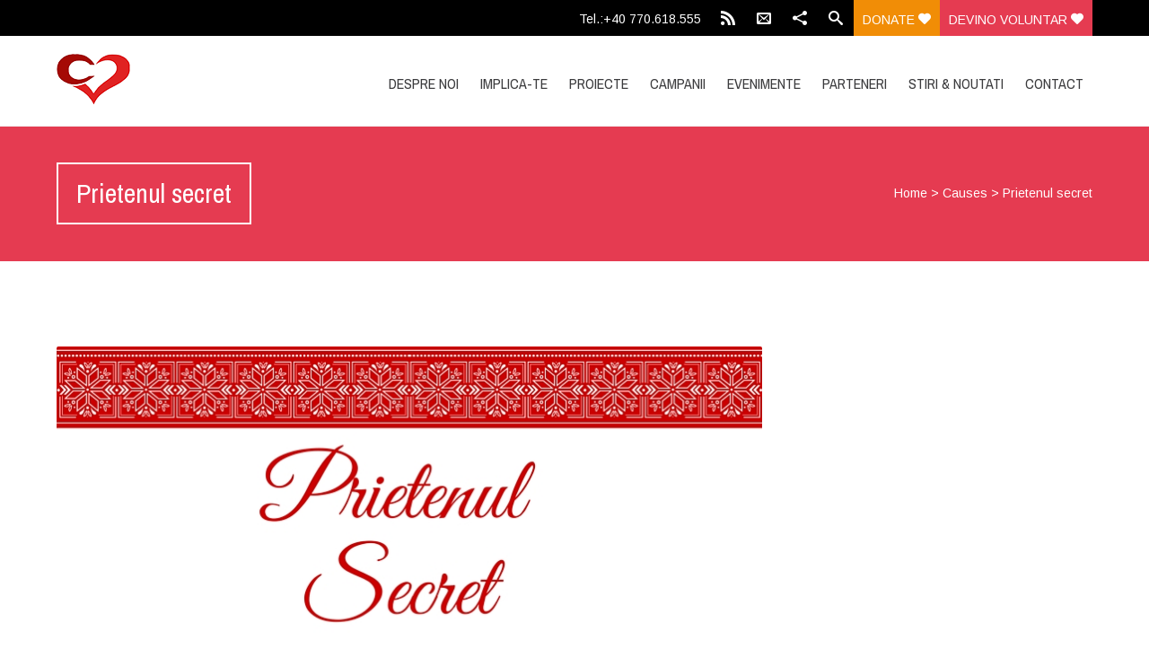

--- FILE ---
content_type: text/html; charset=UTF-8
request_url: http://civicumvoluntaris.ro/archives/cause/prietenul-secret
body_size: 7751
content:


<!DOCTYPE html>
<html lang="en-US">
<head>
	
	<!--  Basic Page Needs -->
	<meta charset="UTF-8" />
	<title>Prietenul secret  Asociatia Civicum Voluntaris</title>
	<meta name="description" content="">
	<meta name="author" content="">

	<!-- Favicon -->
			<link rel="shortcut icon" href="http://civicumvoluntaris.ro/wp-content/uploads/2014/03/logo.png">
		<link rel="apple-touch-icon" href="http://civicumvoluntaris.ro/wp-content/uploads/2014/03/logo.png" />
	
	<!-- Mobile Specific Meta -->
	<meta name="viewport" content="width=device-width, initial-scale=1, maximum-scale=1">

	<!-- CSS -->
	<link rel="stylesheet" type="text/css" media="all" href="http://civicumvoluntaris.ro/wp-content/themes/charitas-wpl/style.css" />
		<link rel='dns-prefetch' href='//s.w.org' />
<link rel="alternate" type="application/rss+xml" title="Asociatia Civicum Voluntaris &raquo; Feed" href="http://civicumvoluntaris.ro/feed" />
<link rel="alternate" type="application/rss+xml" title="Asociatia Civicum Voluntaris &raquo; Comments Feed" href="http://civicumvoluntaris.ro/comments/feed" />
<link rel="alternate" type="application/rss+xml" title="Asociatia Civicum Voluntaris &raquo; Prietenul secret Comments Feed" href="http://civicumvoluntaris.ro/archives/cause/prietenul-secret/feed" />
		<script type="text/javascript">
			window._wpemojiSettings = {"baseUrl":"https:\/\/s.w.org\/images\/core\/emoji\/2.2.1\/72x72\/","ext":".png","svgUrl":"https:\/\/s.w.org\/images\/core\/emoji\/2.2.1\/svg\/","svgExt":".svg","source":{"concatemoji":"http:\/\/civicumvoluntaris.ro\/wp-includes\/js\/wp-emoji-release.min.js?ver=4.7.3"}};
			!function(a,b,c){function d(a){var b,c,d,e,f=String.fromCharCode;if(!k||!k.fillText)return!1;switch(k.clearRect(0,0,j.width,j.height),k.textBaseline="top",k.font="600 32px Arial",a){case"flag":return k.fillText(f(55356,56826,55356,56819),0,0),!(j.toDataURL().length<3e3)&&(k.clearRect(0,0,j.width,j.height),k.fillText(f(55356,57331,65039,8205,55356,57096),0,0),b=j.toDataURL(),k.clearRect(0,0,j.width,j.height),k.fillText(f(55356,57331,55356,57096),0,0),c=j.toDataURL(),b!==c);case"emoji4":return k.fillText(f(55357,56425,55356,57341,8205,55357,56507),0,0),d=j.toDataURL(),k.clearRect(0,0,j.width,j.height),k.fillText(f(55357,56425,55356,57341,55357,56507),0,0),e=j.toDataURL(),d!==e}return!1}function e(a){var c=b.createElement("script");c.src=a,c.defer=c.type="text/javascript",b.getElementsByTagName("head")[0].appendChild(c)}var f,g,h,i,j=b.createElement("canvas"),k=j.getContext&&j.getContext("2d");for(i=Array("flag","emoji4"),c.supports={everything:!0,everythingExceptFlag:!0},h=0;h<i.length;h++)c.supports[i[h]]=d(i[h]),c.supports.everything=c.supports.everything&&c.supports[i[h]],"flag"!==i[h]&&(c.supports.everythingExceptFlag=c.supports.everythingExceptFlag&&c.supports[i[h]]);c.supports.everythingExceptFlag=c.supports.everythingExceptFlag&&!c.supports.flag,c.DOMReady=!1,c.readyCallback=function(){c.DOMReady=!0},c.supports.everything||(g=function(){c.readyCallback()},b.addEventListener?(b.addEventListener("DOMContentLoaded",g,!1),a.addEventListener("load",g,!1)):(a.attachEvent("onload",g),b.attachEvent("onreadystatechange",function(){"complete"===b.readyState&&c.readyCallback()})),f=c.source||{},f.concatemoji?e(f.concatemoji):f.wpemoji&&f.twemoji&&(e(f.twemoji),e(f.wpemoji)))}(window,document,window._wpemojiSettings);
		</script>
		<style type="text/css">
img.wp-smiley,
img.emoji {
	display: inline !important;
	border: none !important;
	box-shadow: none !important;
	height: 1em !important;
	width: 1em !important;
	margin: 0 .07em !important;
	vertical-align: -0.1em !important;
	background: none !important;
	padding: 0 !important;
}
</style>
<link rel='stylesheet' id='fonts-css'  href='http://civicumvoluntaris.ro/wp-content/themes/charitas-wpl/css/customicons/style.css?ver=4.7.3' type='text/css' media='all' />
<link rel='stylesheet' id='flexslider-css'  href='http://civicumvoluntaris.ro/wp-content/themes/charitas-wpl/css/flexslider.css?ver=4.7.3' type='text/css' media='all' />
<link rel='stylesheet' id='grid-css'  href='http://civicumvoluntaris.ro/wp-content/themes/charitas-wpl/css/grid.css?ver=4.7.3' type='text/css' media='all' />
<link rel='stylesheet' id='meanmenu-css'  href='http://civicumvoluntaris.ro/wp-content/themes/charitas-wpl/css/meanmenu.css?ver=4.7.3' type='text/css' media='all' />
<link rel='stylesheet' id='keyframes-css'  href='http://civicumvoluntaris.ro/wp-content/themes/charitas-wpl/css/keyframes.css?ver=4.7.3' type='text/css' media='all' />
<script type='text/javascript' src='http://civicumvoluntaris.ro/wp-includes/js/jquery/jquery.js?ver=1.12.4'></script>
<script type='text/javascript' src='http://civicumvoluntaris.ro/wp-includes/js/jquery/jquery-migrate.min.js?ver=1.4.1'></script>
<link rel='https://api.w.org/' href='http://civicumvoluntaris.ro/wp-json/' />
<link rel="EditURI" type="application/rsd+xml" title="RSD" href="http://civicumvoluntaris.ro/xmlrpc.php?rsd" />
<link rel="wlwmanifest" type="application/wlwmanifest+xml" href="http://civicumvoluntaris.ro/wp-includes/wlwmanifest.xml" /> 
<link rel='prev' title='Caravana Respectului in satul Dropia' href='http://civicumvoluntaris.ro/archives/cause/caravana-respectului-in-satul-dropia' />
<link rel='next' title='Vine iepurasul!' href='http://civicumvoluntaris.ro/archives/cause/vine-iepurasul' />
<meta name="generator" content="WordPress 4.7.3" />
<link rel="canonical" href="http://civicumvoluntaris.ro/archives/cause/prietenul-secret" />
<link rel='shortlink' href='http://civicumvoluntaris.ro/?p=1977' />
<link rel="alternate" type="application/json+oembed" href="http://civicumvoluntaris.ro/wp-json/oembed/1.0/embed?url=http%3A%2F%2Fcivicumvoluntaris.ro%2Farchives%2Fcause%2Fprietenul-secret" />
<link rel="alternate" type="text/xml+oembed" href="http://civicumvoluntaris.ro/wp-json/oembed/1.0/embed?url=http%3A%2F%2Fcivicumvoluntaris.ro%2Farchives%2Fcause%2Fprietenul-secret&#038;format=xml" />

<meta property='og:title' content='Prietenul secret' />
<meta property='og:site_name' content='Asociatia Civicum Voluntaris' />
<meta property='og:url' content='http://civicumvoluntaris.ro/archives/cause/prietenul-secret' />
<meta property='og:type' content='article' />
<meta property='og:image' content='http://civicumvoluntaris.ro/wp-content/uploads/2015/12/Prietenul-Secret-500x277.jpg' />
				<style>
			a, a:visited { color: #a50a05;}

			a:focus, a:active, a:hover { color: #e02222; }

			.teaser-page-list, #footer-widget-area, .short-content .buttons, .buttons-download, .event-info, .teaser-page-404, .announce-body, .teaser-page, .tagcloud a, .widget ul li:hover, #searchform #searchsubmit, .nav-next a:hover, .nav-previous a:hover, .progress-percent, .progress-money, .progress-percent .arrow, .progress-money .arrow, .donate_now_bt, .toggle-content-donation, .widget-title .viewall a:hover, .flexslider-news .flex-button-red a:hover, .entry-header-comments .reply a:hover, .share-buttons, #flexslider-gallery-carousel, .menu-language-menu-container ul li a:hover, .menu-language-menu-container ul .current a, ul.nav-menu ul a:hover, .nav-menu ul ul a:hover, #toolbar .tb-list .search-items, #toolbar .tb-list .search a:hover, #toolbar .tb-list .search:hover { background:  #e53b51;}

			h1,h2,h3,h4,h5,h6, .candidate .name, figure:hover .mask-square, .nav-menu .current_page_item > a, .nav-menu .current_page_ancestor > a, .nav-menu .current-menu-item > a, .nav-menu .current-menu-ancestor > a {color:  #e53b51;}

			.tagcloud a:hover {color: #e02222!important;}

			.nav-next a:hover, .nav-previous a:hover, .toggle-content-donation, .widget-title .viewall a:hover, .flexslider-news .flex-button-red a, .entry-header-comments .reply a:hover {border: 1px solid #e53b51!important;}

			.flex-active {border-top: 3px solid #e53b51;}

			.flex-content .flex-button a:hover {background:#e53b51; }

			.latestnews-body .flex-direction-nav a {background-color: #e53b51;}

			.entry-content blockquote {border-left: 3px solid #e53b51;}
			#toolbar, .site-info, #flexslider-gallery-carousel .flex-active-slide, .mean-container .mean-bar, .social-widget-margin a, .social-widget-margin a:visited  {	background: #000000; }
			.flickr-widget-body a:hover {border: 1px solid #000000;;}
		</style>
	<style></style>		<style type="text/css">.recentcomments a{display:inline !important;padding:0 !important;margin:0 !important;}</style>
		</head>
<body class="post_causes-template-default single single-post_causes postid-1977">
	<div id="page">

		<!-- Toolbar -->
		<div id="toolbar">
			<div class="container_16">

				<div class="grid_16">
					
					
						 


					<ul class="tb-list">
													<li class="phone"><a href="tel:+40 770.618.555" >Tel.:+40 770.618.555</a></li>
						
													<li class="rss"><a href="http://civicumvoluntaris.ro/feed"><i class="icon-feed2"></i></a></li>
												
													<li class="contact"><a href="http://civicumvoluntaris.ro/contact"><i class="icon-envelope"></i></a></li>
						
												
																
																						<li class="share"><a href="#"><i class="icon-share"></i></a>
									<ul class="share-items radius-bottom">
																					<li class="share-item-icon-facebook radius"><a target="_blank" title="Facebook" href="https://www.facebook.com/civicumvoluntaris"><i class="icon-facebook"></i></a></li>
																			</ul>
								</li>
							
						
													<li class="search"><a href="#"><i class="icon-search"></i></a>
								<ul class="search-items radius-bottom">
									<li>
										<div class="search-form">
											<form role="search" method="get" id="searchform" action="http://civicumvoluntaris.ro/">
												<div>
													<input type="text" value="Search for..." name="s" id="s" onfocus="if(this.value==this.defaultValue)this.value='';" onblur="if(this.value=='')this.value=this.defaultValue;"/>
													<input type="submit" id="searchsubmit" value="Search" />
												</div>
											</form>
										</div>
									</li>
								</ul>
							</li>
						
													<li class="donate"><a href="http://www.paypal.com">Donate <i class="icon-heart"></i></a></li>
												
						<li class="donate"><a href="devino-voluntar" style="background-color: #e53b51;">Devino voluntar <i class="icon-heart"></i></a></li>
					</ul>
					<div class="clear"></div>
				</div>
			</div>
			<div class="clear"></div>
		</div>
		<!-- /#toolbar -->

		<header id="branding" class="site-header" role="banner">
			<div id="sticky_navigation">
				<div class="container_16">
					<hgroup class="fleft grid_4">
							<h1 id="site-title">
								<a href="http://civicumvoluntaris.ro/" title="Asociatia Civicum Voluntaris - &#8211; Activitati de voluntariat in Constanta" rel="home">
																<img src="http://civicumvoluntaris.ro/wp-content/uploads/2014/03/logo.png">
															</a></h1>
												</hgroup>

					<nav role="navigation" class="site-navigation main-navigation grid_12" id="site-navigation">
						<div class="menu-main-menu-container"><ul id="menu-main-menu" class="nav-menu"><li id="menu-item-96" class="menu-item menu-item-type-post_type menu-item-object-page menu-item-has-children menu-item-96"><a href="http://civicumvoluntaris.ro/despre-civicum-voluntaris">Despre Noi</a>
<ul class="sub-menu">
	<li id="menu-item-97" class="menu-item menu-item-type-post_type menu-item-object-page menu-item-97"><a href="http://civicumvoluntaris.ro/despre-civicum-voluntaris/echipa">Echipa</a></li>
	<li id="menu-item-1582" class="menu-item menu-item-type-post_type menu-item-object-page menu-item-1582"><a href="http://civicumvoluntaris.ro/despre-civicum-voluntaris/publicatii">Publicatii</a></li>
</ul>
</li>
<li id="menu-item-1553" class="menu-item menu-item-type-post_type menu-item-object-page menu-item-1553"><a href="http://civicumvoluntaris.ro/implica-te">Implica-te</a></li>
<li id="menu-item-94" class="menu-item menu-item-type-post_type menu-item-object-page menu-item-94"><a href="http://civicumvoluntaris.ro/proiecte">Proiecte</a></li>
<li id="menu-item-1585" class="menu-item menu-item-type-post_type menu-item-object-page menu-item-has-children menu-item-1585"><a href="http://civicumvoluntaris.ro/campanii-umanitare">Campanii</a>
<ul class="sub-menu">
	<li id="menu-item-1616" class="menu-item menu-item-type-taxonomy menu-item-object-category menu-item-1616"><a href="http://civicumvoluntaris.ro/archives/category/caravana-frumusetea-dobrogeana">Caravana Frumusetea Dobrogeana</a></li>
</ul>
</li>
<li id="menu-item-102" class="menu-item menu-item-type-post_type menu-item-object-page menu-item-102"><a href="http://civicumvoluntaris.ro/evenimente">Evenimente</a></li>
<li id="menu-item-93" class="menu-item menu-item-type-post_type menu-item-object-page menu-item-93"><a href="http://civicumvoluntaris.ro/parteneri">Parteneri</a></li>
<li id="menu-item-92" class="menu-item menu-item-type-post_type menu-item-object-page menu-item-92"><a href="http://civicumvoluntaris.ro/noutati">Stiri &#038; Noutati</a></li>
<li id="menu-item-89" class="menu-item menu-item-type-post_type menu-item-object-page menu-item-89"><a href="http://civicumvoluntaris.ro/contact">Contact</a></li>
</ul></div>					</nav>
					
					<!-- Mobile navigation -->
					
					<div class="grid_16 mob-nav"></div>

					<!-- .site-navigation .main-navigation -->
					<div class="clear"></div>
				</div>
			</div>
		</header>
		<!-- #masthead .site-header -->

	
			<div class="item teaser-page-list">
		
		<div class="container_16">
			<aside class="grid_10">
				<h1 class="page-title">Prietenul secret</h1>
			</aside>
							<div class="grid_6">
					<div id="rootline">
						<a href="http://civicumvoluntaris.ro/">Home</a> > <a href="http://civicumvoluntaris.ro//cause/">Causes</a> > <span class="current">Prietenul secret</span>	
					</div>
				</div>
						<div class="clear"></div>
		</div>
	</div>


<div id="main" class="site-main container_16">
	<div class="inner">
		<div id="primary" class="grid_11 suffix_1">

			

							<article class="single">
					<div class="entry-content">
						
													<figure>
								<img width="789" height="435" src="http://civicumvoluntaris.ro/wp-content/uploads/2015/12/Prietenul-Secret.jpg" class="attachment-big-thumb size-big-thumb wp-post-image" alt="" srcset="http://civicumvoluntaris.ro/wp-content/uploads/2015/12/Prietenul-Secret.jpg 789w, http://civicumvoluntaris.ro/wp-content/uploads/2015/12/Prietenul-Secret-450x248.jpg 450w, http://civicumvoluntaris.ro/wp-content/uploads/2015/12/Prietenul-Secret-272x150.jpg 272w, http://civicumvoluntaris.ro/wp-content/uploads/2015/12/Prietenul-Secret-500x277.jpg 500w, http://civicumvoluntaris.ro/wp-content/uploads/2015/12/Prietenul-Secret-200x110.jpg 200w" sizes="(max-width: 789px) 100vw, 789px" />																</figure> 
												
						
						<div class="paymend_detailes">
															<div class="toggle-content-donation">
									<div class="expand-button"><p>PayPal</p></div>
									<div class="expand">
										<form class="donatenow" action="http://civicumvoluntaris.ro/wp-content/themes/charitas-wpl/inc/paypal/buy.php" method="post">

											<h2 class="donate-amoung">Donation amount</h2>
											<label>
												<input name="amount" type="number" min="75" placeholder="Custom Amount in USD" title="Custom Amount">
											</label>

											
																							<label>
													<input name="amount" type="radio" value="25"><span>25 USD</span>
												</label>
											
																							<label>
													<input name="amount" type="radio" value="50"><span>50 USD</span>
												</label>
																						
											<label>
												<input type="hidden" name="cause" value="1977|#| Prietenul secret">
											</label>

											<label>
												<input class="donate_now_bt" type="submit" value="Donate Now!" name="submit" alt="Make a Donation">
											</label>
										</form>
									</div>
								</div>
							
							
							
						</div>
						
						<div class="long-description">
							<p>Sărbătorile de iarnă aduc întotdeauna un spirit magic, care ne înconjoară și ne stăpânește, dacă avem cele mai esențiale nevoi satisfăcute – dragostea familiei.</p>
<p>O provocare mare pentru copiii din centrele de plasament din Agigea, dar și pentru copiii instituționalizați din toată țara.</p>
<p>Pentru că au înțeles ce nu au acești copii, 100 de elevi din Școlile Gimnaziale Nr.12 ,,B.P.Hasdeu” și Nr. 18 ,,Jean Bart” Constanța, îndrumați de dascălii lor: cls.a II-a D Înv. Taras Valentina și a IV-a A Înv. Păcuraru Viorica, cls.a VII-a A – dirg.Prof. Mihaela Capră, cls. a VIII-a A – dirg. Prof. Carmen Butnariu, au gândit să-și deschidă inima și să iasă din tiparele colectelor pentru acești copii. S-au gândit să ofere cadouri personalizate împreuna cu o scrisoare, cu gândurile, emoțiile și bucuria unui copil.</p>
<p>În perioada <strong>15-17 decembrie 2015</strong>, proiectul <strong>,,Prietenul secret”</strong>, se va derula cu vizitele copiilor și voluntarilor din Constanța, la <strong>Centrul de Plasament ,,Delfinul”</strong> și <strong>Centrul de Zi din Agigea</strong>. Se vor juca, se vor cunoaște, vor lega poate prietenii, care să aduca familia mai aproape de sufletul unui copil lipsit de dragostea parentală.</p>
<p>Ce poate fi mai frumos decât să încurajăm prietenii și corespondența prin poșta, cu scrisori scrise de mâna lor, cu gânduri și vise pe care și le pot împărtăși. În luna ianurie, imediat ce va începe școala, din Agigea, va veni ,,Poșta” in cele doua școli participante, pentru elevii implicați.</p>
<p><em><strong>Acest proiect este susținut de Direcția pentru Sport și Tineret Constanța, Asociația Civicum Voluntaris și Asociația Together Everyone Achieves More.</strong></em></p>
<p>Au scris despre inițiativa noastră:</p>
<p><a href="http://observator.ro/cultura-invatamant-sarbatoare-in-centrele-de-plasament-din-agigea-350739.html" target="_blank">Observator</a></p>
<p><a href="http://www.cugetliber.ro/stiri-social-magie-si-sarbatoare-in-centrele-de-plasament-din-agigea-276318" target="_blank">Cuget Liber</a></p>

		<style type='text/css'>
			#gallery-1 {
				margin: auto;
			}
			#gallery-1 .gallery-item {
				float: left;
				margin-top: 10px;
				text-align: center;
				width: 33%;
			}
			#gallery-1 img {
				border: 2px solid #cfcfcf;
			}
			#gallery-1 .gallery-caption {
				margin-left: 0;
			}
			/* see gallery_shortcode() in wp-includes/media.php */
		</style>
		<div id='gallery-1' class='gallery galleryid-1977 gallery-columns-3 gallery-size-thumbnail'><dl class='gallery-item'>
			<dt class='gallery-icon landscape'>
				<a href='http://civicumvoluntaris.ro/archives/cause/prietenul-secret/prietenulsecret_1'><img width="300" height="300" src="http://civicumvoluntaris.ro/wp-content/uploads/2015/12/prietenulsecret_1-300x300.jpg" class="attachment-thumbnail size-thumbnail" alt="" /></a>
			</dt></dl><dl class='gallery-item'>
			<dt class='gallery-icon landscape'>
				<a href='http://civicumvoluntaris.ro/archives/cause/prietenul-secret/prietenulsecret_2'><img width="300" height="300" src="http://civicumvoluntaris.ro/wp-content/uploads/2015/12/prietenulsecret_2-300x300.jpg" class="attachment-thumbnail size-thumbnail" alt="" /></a>
			</dt></dl><dl class='gallery-item'>
			<dt class='gallery-icon landscape'>
				<a href='http://civicumvoluntaris.ro/archives/cause/prietenul-secret/prietenulsecret_3'><img width="300" height="300" src="http://civicumvoluntaris.ro/wp-content/uploads/2015/12/prietenulsecret_3-300x300.jpg" class="attachment-thumbnail size-thumbnail" alt="" /></a>
			</dt></dl><br style="clear: both" /><dl class='gallery-item'>
			<dt class='gallery-icon landscape'>
				<a href='http://civicumvoluntaris.ro/archives/cause/prietenul-secret/prietenulsecret_4'><img width="300" height="300" src="http://civicumvoluntaris.ro/wp-content/uploads/2015/12/prietenulsecret_4-300x300.jpg" class="attachment-thumbnail size-thumbnail" alt="" /></a>
			</dt></dl><dl class='gallery-item'>
			<dt class='gallery-icon landscape'>
				<a href='http://civicumvoluntaris.ro/archives/cause/prietenul-secret/prietenulsecret_5'><img width="300" height="300" src="http://civicumvoluntaris.ro/wp-content/uploads/2015/12/prietenulsecret_5-300x300.jpg" class="attachment-thumbnail size-thumbnail" alt="" /></a>
			</dt></dl><dl class='gallery-item'>
			<dt class='gallery-icon landscape'>
				<a href='http://civicumvoluntaris.ro/archives/cause/prietenul-secret/centrul-de-zi-agigea'><img width="300" height="300" src="http://civicumvoluntaris.ro/wp-content/uploads/2015/12/Centrul-de-zi-Agigea-300x300.jpg" class="attachment-thumbnail size-thumbnail" alt="" /></a>
			</dt></dl><br style="clear: both" /><dl class='gallery-item'>
			<dt class='gallery-icon landscape'>
				<a href='http://civicumvoluntaris.ro/archives/cause/prietenul-secret/centrul-de-zi-agigea2'><img width="300" height="300" src="http://civicumvoluntaris.ro/wp-content/uploads/2015/12/Centrul-de-zi-Agigea2-300x300.jpg" class="attachment-thumbnail size-thumbnail" alt="" /></a>
			</dt></dl><dl class='gallery-item'>
			<dt class='gallery-icon landscape'>
				<a href='http://civicumvoluntaris.ro/archives/cause/prietenul-secret/centrul-de-zi-agigea3'><img width="300" height="300" src="http://civicumvoluntaris.ro/wp-content/uploads/2015/12/Centrul-de-zi-Agigea3-300x300.jpg" class="attachment-thumbnail size-thumbnail" alt="" /></a>
			</dt></dl><dl class='gallery-item'>
			<dt class='gallery-icon landscape'>
				<a href='http://civicumvoluntaris.ro/archives/cause/prietenul-secret/centrul-de-zi-agigea4'><img width="300" height="300" src="http://civicumvoluntaris.ro/wp-content/uploads/2015/12/Centrul-de-zi-Agigea4-300x300.jpg" class="attachment-thumbnail size-thumbnail" alt="" /></a>
			</dt></dl><br style="clear: both" /><dl class='gallery-item'>
			<dt class='gallery-icon landscape'>
				<a href='http://civicumvoluntaris.ro/archives/cause/prietenul-secret/centrul-de-zi-agigea5'><img width="300" height="300" src="http://civicumvoluntaris.ro/wp-content/uploads/2015/12/Centrul-de-zi-Agigea5-300x300.jpg" class="attachment-thumbnail size-thumbnail" alt="" /></a>
			</dt></dl><dl class='gallery-item'>
			<dt class='gallery-icon landscape'>
				<a href='http://civicumvoluntaris.ro/archives/cause/prietenul-secret/centrul-de-zi-agigea6'><img width="300" height="300" src="http://civicumvoluntaris.ro/wp-content/uploads/2015/12/Centrul-de-zi-Agigea6-300x300.jpg" class="attachment-thumbnail size-thumbnail" alt="" /></a>
			</dt></dl><dl class='gallery-item'>
			<dt class='gallery-icon landscape'>
				<a href='http://civicumvoluntaris.ro/archives/cause/prietenul-secret/centrul-de-zi-agigea7'><img width="300" height="300" src="http://civicumvoluntaris.ro/wp-content/uploads/2015/12/Centrul-de-zi-Agigea7-300x300.jpg" class="attachment-thumbnail size-thumbnail" alt="" /></a>
			</dt></dl><br style="clear: both" /><dl class='gallery-item'>
			<dt class='gallery-icon landscape'>
				<a href='http://civicumvoluntaris.ro/archives/cause/prietenul-secret/centrul-de-zi-agigea8'><img width="300" height="300" src="http://civicumvoluntaris.ro/wp-content/uploads/2015/12/Centrul-de-zi-Agigea8-300x300.jpg" class="attachment-thumbnail size-thumbnail" alt="" /></a>
			</dt></dl><dl class='gallery-item'>
			<dt class='gallery-icon landscape'>
				<a href='http://civicumvoluntaris.ro/archives/cause/prietenul-secret/centrul-de-zi-agigea9'><img width="300" height="300" src="http://civicumvoluntaris.ro/wp-content/uploads/2015/12/Centrul-de-zi-Agigea9-300x300.jpg" class="attachment-thumbnail size-thumbnail" alt="" /></a>
			</dt></dl>
			<br style='clear: both' />
		</div>

						</div>
						
						<div class="clear"></div>
						
													<ul class="share-buttons">
		<li class="share-desc"><i class="icon-share"></i> Share via			<ul class="share-items">
				<li><a class="share-icon-fb" id="fbbutton" onclick="fbwindows('http://www.facebook.com/sharer.php?u=http://civicumvoluntaris.ro/archives/cause/prietenul-secret'); return false;"><i class="icon-facebook"></i> Facebook</li></a> 
				<li><a class="share-icon-tw" id="twbutton" onClick="twwindows('http://twitter.com/intent/tweet?text=Prietenul secret&url=http://civicumvoluntaris.ro/archives/cause/prietenul-secret'); return false;"><i class="icon-twitter"></i> Twitter</li></a>
				<li><a class="share-icon-pt" id="pinbutton" onClick="pinwindows('http://pinterest.com/pin/create/button/?url=http://civicumvoluntaris.ro/archives/cause/prietenul-secret&media=');"><i class="icon-pinterest"></i> Pinterest</li></a>
			</ul>
		</li>
	</ul>
						</div>

				</article>

			
		</div><!-- #content -->

				<div class="clear"></div>
	</div><!-- #primary -->
</div>	

	
	<div id="footer-widget-area">
		
	<!-- Footer -->
		<footer id="colophon" class="site-footer" role="contentinfo">
			
			<div id="tertiary" class="sidebar-container" role="complementary">
									<div class="container_16">
						
											
							<!-- First Widget Area -->
							<div class="grid_4">
								<aside id="text-2" class="widget widget_text"><h3>Contact</h3>			<div class="textwidget"><p><strong>Asociatia Civicum Voluntaris</strong></p>
<p>Sediu social:<br />
Constanta</p>
<p><strong> Mobil:</strong> 0770.618.555<br />
<strong>Email:</strong> contact@civicumvoluntaris.org<br />
<strong>Website:</strong> www.civicumvoluntaris.org</p>
</div>
		</aside>							</div>
						
											
							<!-- Second Widget Area -->
							<div class="grid_4">
										<aside id="recent-posts-3" class="widget widget_recent_entries">		<h3>Articole Recente</h3>		<ul>
					<li>
				<a href="http://civicumvoluntaris.ro/archives/2546">Retrospectiva proiectului UCENICII FRUMUSEŢII</a>
							<span class="post-date">March 8, 2017</span>
						</li>
					<li>
				<a href="http://civicumvoluntaris.ro/archives/2542">Parada coafurilor și machiajelor realizate de UCENICII FRUMUSEȚII</a>
							<span class="post-date">January 1, 2017</span>
						</li>
					<li>
				<a href="http://civicumvoluntaris.ro/archives/2511">Bilanțul proiectului Ucenicii Frumusetii</a>
							<span class="post-date">December 20, 2016</span>
						</li>
				</ul>
		</aside>									</div>
						
											
							<!-- Third Widget Area -->
							<div class="grid_4">
								<aside id="text-6" class="widget widget_text"><h3>Raport Anual 2015</h3>			<div class="textwidget"><div style="float:left;margin-right: 10px;"><a href="http://www.slideshare.net/CivicumVoluntaris/raport-anual-2015-civicum-voluntaris" target="_blank"><img src="/wp-content/uploads/2015/07/2t.png" width="78px"></a></div>

Click <a href="http://www.slideshare.net/CivicumVoluntaris/raport-anual-2015-civicum-voluntaris" target="_blank">aici</a> pentru a vedea rezultatele organizatiei noastre in anul 2015.</div>
		</aside>							</div>
						
											
							<!-- Forth Widget Area -->
							<div class="grid_4">
								<aside id="text-4" class="widget widget_text"><h3>Scopul Nostru</h3>			<div class="textwidget">"Asociaţia Civicum Voluntaris” are ca scop dezvoltarea de acţiuni menite să promoveze participarea activă a tinerilor, în special, a cetăţenilor, în general, la viaţa comunitară.</div>
		</aside>							</div>
						
						<div class="clear"></div>
					</div>
				
			</div>

			<!-- Site Info -->
			<div class="site-info">
				<div class="container_16">
					
					<!-- CopyRight -->
					<div class="grid_8">
						<p class="copy">
							Copyright © 2015 Civicum Voluntaris. All Rights reserved.						</p>
					</div>
					
					<!-- Design By -->
					<div class="grid_8">
						<p class="designby">Developed by <a href="http://ayg.ro" title="AYG" target="_blank">AYG</a></p>
					</div>

					<div class="clear"></div>
				</div>
			</div><!-- .site-info -->
		</footer><!-- #colophon .site-footer -->

	</div>
	<!-- /#page -->

	<script>
  (function(i,s,o,g,r,a,m){i['GoogleAnalyticsObject']=r;i[r]=i[r]||function(){
  (i[r].q=i[r].q||[]).push(arguments)},i[r].l=1*new Date();a=s.createElement(o),
  m=s.getElementsByTagName(o)[0];a.async=1;a.src=g;m.parentNode.insertBefore(a,m)
  })(window,document,'script','//www.google-analytics.com/analytics.js','ga');

  ga('create', 'UA-63917007-1', 'auto');
  ga('send', 'pageview');

</script>
	<script type='text/javascript' src='http://civicumvoluntaris.ro/wp-includes/js/comment-reply.min.js?ver=4.7.3'></script>
<script type='text/javascript' src='http://civicumvoluntaris.ro/wp-content/themes/charitas-wpl/js/base.js?ver=4.7.3'></script>
<script type='text/javascript' src='http://civicumvoluntaris.ro/wp-content/themes/charitas-wpl/js/jquery.flexslider-min.js?ver=4.7.3'></script>
<script type='text/javascript' src='http://civicumvoluntaris.ro/wp-content/themes/charitas-wpl/js/jquery.equalHeights.js?ver=4.7.3'></script>
<script type='text/javascript' src='http://civicumvoluntaris.ro/wp-content/themes/charitas-wpl/js/jquery.meanmenu.js?ver=4.7.3'></script>
<script type='text/javascript' src='http://civicumvoluntaris.ro/wp-content/themes/charitas-wpl/js/jquery.inview.js?ver=4.7.3'></script>
<script type='text/javascript' src='http://civicumvoluntaris.ro/wp-content/themes/charitas-wpl/js/jquery.scrollParallax.min.js?ver=4.7.3'></script>
<script type='text/javascript' src='http://civicumvoluntaris.ro/wp-includes/js/wp-embed.min.js?ver=4.7.3'></script>
</body>
</html>


--- FILE ---
content_type: text/plain
request_url: https://www.google-analytics.com/j/collect?v=1&_v=j102&a=411527675&t=pageview&_s=1&dl=http%3A%2F%2Fcivicumvoluntaris.ro%2Farchives%2Fcause%2Fprietenul-secret&ul=en-us%40posix&dt=Prietenul%20secret%20Asociatia%20Civicum%20Voluntaris&sr=1280x720&vp=1280x720&_u=IEBAAEABAAAAACAAI~&jid=934144340&gjid=469376873&cid=1760403287.1769609950&tid=UA-63917007-1&_gid=221683213.1769609950&_r=1&_slc=1&z=872712331
body_size: -286
content:
2,cG-CGXF285J5D